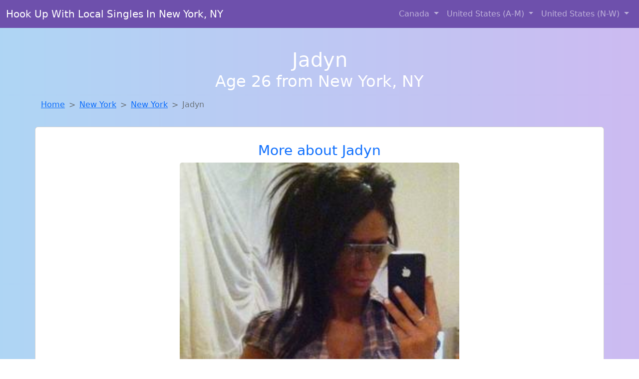

--- FILE ---
content_type: text/html; charset=UTF-8
request_url: https://www.mysexylocals.com/girl/onita-from-alpharetta-ga-505
body_size: 10776
content:
<!DOCTYPE html>
<html lang="en">

<head>

    <meta charset="utf-8">
    <meta name="viewport" content="width=device-width, initial-scale=1, shrink-to-fit=no">
    <meta name="msvalidate.01" content="5C1FCDEF6FF05AF4216A1A5AFB1D744E"/>
    <meta name="description"
          content="Browse thousands of sexy local girls in New York, Ny looking for a casual hookup with you! These sexy local singles are down to fuck, so don't keep them waiting.">
    <meta name="author" content="www.mysexylocals.com">
    <meta name="keywords"
          content="escorts in New York, NY, local girls in New York, NY, girls in New York, NY, casual sex in New York, NY , hookup, friends with benefits, nsa sex, local teens, hot women, sex partner, no strings attached, one night stand, casual encounters, adult datig, local cheaters, local milf, milf, dtf, wanting sex, anonymous sex, local sex, cute local girls"/>
    <meta name="robots" content="index,follow">

    <title>Meet Local Singles Like Jadyn From New York Who Want To Fuck Tonight</title>
    <link rel="canonical" href="https://www.mysexylocals.com/girl/onita-from-alpharetta-ga-505">

    <!-- Global site tag (gtag.js) - Google Analytics -->
<script async src="https://www.googletagmanager.com/gtag/js?id=G-4LBXCMC0TB"></script>
<script>
    window.dataLayer = window.dataLayer || [];

    function gtag() {
        dataLayer.push(arguments);
    }

    gtag('js', new Date());
    gtag('config', 'G-4LBXCMC0TB');
</script>
    <!--<link href="https://cdn.jsdelivr.net/npm/bootstrap@5.3.3/dist/css/bootstrap.min.css" rel="stylesheet"
      integrity="sha384-QWTKZyjpPEjISv5WaRU9OFeRpok6YctnYmDr5pNlyT2bRjXh0JMhjY6hW+ALEwIH" crossorigin="anonymous">
-->

<link href="https://www.mysexylocals.com/assets/bs-min.css" rel="stylesheet">

<style>
    body {
        background-image: linear-gradient(to right, #aed5f4, #ccbaf1);
        margin-top: 6em;
    }

    .card {
        margin-top: 1em;
    }

    .card a {
        text-decoration: none;
    }

    .card-text {
        color: black;
    }
    .breadcrumb {
        display: flex;
        flex-wrap: wrap;
        padding: 0 0;
        margin-bottom: 1rem;
        list-style: none;
    }

    .breadcrumb-item + .breadcrumb-item {
        padding-left: 0.5rem;
    }
    .breadcrumb-item + .breadcrumb-item::before {
        float: left;
        padding-right: 0.5rem;
        color: #6c757d;
        content: var(--bs-breadcrumb-divider, "/") /* rtl: var(--bs-breadcrumb-divider, "/") */;
    }
    .breadcrumb-item.active {
        color: #6c757d;
    }
</style>
</head>
<body>
<nav class="navbar fixed-top navbar-expand-lg" data-bs-theme="dark" style="background-color: #6e50ac;">
    <div class="container-fluid">
        <a class="navbar-brand" href="https://www.mysexylocals.com/">Hook Up With Local Singles In New York, NY</a>
        <button class="navbar-toggler" type="button" data-bs-toggle="collapse" data-bs-target="#navbarSupportedContent"
                aria-controls="navbarSupportedContent" aria-expanded="false" aria-label="Toggle navigation">
            <span class="navbar-toggler-icon"></span>
        </button>
        <div class="collapse navbar-collapse me-auto" id="navbarSupportedContent">
            <ul class="navbar-nav ms-auto mb-2 mb-lg-0">
                <li class="nav-item dropdown">
                    <a class="nav-link dropdown-toggle" href="#" role="button" data-bs-toggle="dropdown"
                       aria-expanded="true">
                        Canada
                    </a>
                    <div class="dropdown-menu dropdown-menu-end">
                                                    <a class="dropdown-item" href="https://www.mysexylocals.com/ALB"
                               title="Local singles with Free Webcams in Alberta">Alberta</a>
                                                    <a class="dropdown-item" href="https://www.mysexylocals.com/BCO"
                               title="down to fuck women in British Columbia">British Columbia</a>
                                                    <a class="dropdown-item" href="https://www.mysexylocals.com/MNT"
                               title="Find cheaters in Manitoba who want to fuck you!">Manitoba</a>
                                                    <a class="dropdown-item" href="https://www.mysexylocals.com/NFL"
                               title="Find local fuck buddies in Newfoundland Labrador tonight!">Newfoundland Labrador</a>
                                                    <a class="dropdown-item" href="https://www.mysexylocals.com/NST"
                               title="Chat with strangers in Nova Scotia who want sex!">Nova Scotia</a>
                                                    <a class="dropdown-item" href="https://www.mysexylocals.com/ONT"
                               title="Find cheaters in Ontario who want to fuck you!">Ontario</a>
                                                    <a class="dropdown-item" href="https://www.mysexylocals.com/QBC"
                               title="Meet sexy local single women ...">Quebec</a>
                                                    <a class="dropdown-item" href="https://www.mysexylocals.com/SKW"
                               title="Meet local girls from Saskatchewan">Saskatchewan</a>
                                            </div>
                </li>
                <li class="nav-item dropdown">
                    <a class="nav-link dropdown-toggle" href="#" role="button" data-bs-toggle="dropdown"
                       aria-expanded="false">
                        United States (A-M)
                    </a>
                    <div class="dropdown-menu">
                                                    <a class="dropdown-item" href="https://www.mysexylocals.com/AL"
                               title="Meet sweet local girls looking to fuck">Alabama</a>
                                                    <a class="dropdown-item" href="https://www.mysexylocals.com/AK"
                               title="Chat with strangers tonight!">Alaska</a>
                                                    <a class="dropdown-item" href="https://www.mysexylocals.com/AZ"
                               title="No strings sex with sexy women">Arizona</a>
                                                    <a class="dropdown-item" href="https://www.mysexylocals.com/AR"
                               title="Meet local girls from Arkansas">Arkansas</a>
                                                    <a class="dropdown-item" href="https://www.mysexylocals.com/CA"
                               title="down to fuck women in California">California</a>
                                                    <a class="dropdown-item" href="https://www.mysexylocals.com/CO"
                               title="These sexy women from Colorado want casual sex...">Colorado</a>
                                                    <a class="dropdown-item" href="https://www.mysexylocals.com/CT"
                               title="Legal local teens in Connecticut looking for a fuck">Connecticut</a>
                                                    <a class="dropdown-item" href="https://www.mysexylocals.com/DE"
                               title="Meet sweet local girls looking to fuck">Delaware</a>
                                                    <a class="dropdown-item" href="https://www.mysexylocals.com/DC"
                               title="Party with sexy local girls from District Of Columbia">District of Columbia</a>
                                                    <a class="dropdown-item" href="https://www.mysexylocals.com/FL"
                               title="down to fuck women in Florida">Florida</a>
                                                    <a class="dropdown-item" href="https://www.mysexylocals.com/GA"
                               title="Local single women in Georgia are waiting for you!">Georgia</a>
                                                    <a class="dropdown-item" href="https://www.mysexylocals.com/HI"
                               title="Find cheaters in Hawaii who want to fuck you!">Hawaii</a>
                                                    <a class="dropdown-item" href="https://www.mysexylocals.com/ID"
                               title="Chat with strangers in Idaho who want sex!">Idaho</a>
                                                    <a class="dropdown-item" href="https://www.mysexylocals.com/IL"
                               title="Chat with strangers in Illinois who want sex!">Illinois</a>
                                                    <a class="dropdown-item" href="https://www.mysexylocals.com/IN"
                               title="Find cheaters in Indiana who want to fuck you!">Indiana</a>
                                                    <a class="dropdown-item" href="https://www.mysexylocals.com/IA"
                               title="Free adult dating with local girls">Iowa</a>
                                                    <a class="dropdown-item" href="https://www.mysexylocals.com/KS"
                               title="Meet sweet local girls looking to fuck">Kansas</a>
                                                    <a class="dropdown-item" href="https://www.mysexylocals.com/KY"
                               title="Meet local girls from Kentucky">Kentucky</a>
                                                    <a class="dropdown-item" href="https://www.mysexylocals.com/LA"
                               title="Local single women in Louisiana are waiting for you!">Louisiana</a>
                                                    <a class="dropdown-item" href="https://www.mysexylocals.com/ME"
                               title="Sexy local women from Maine down to fuck">Maine</a>
                                                    <a class="dropdown-item" href="https://www.mysexylocals.com/MD"
                               title="Local singles with Free Webcams in Maryland">Maryland</a>
                                                    <a class="dropdown-item" href="https://www.mysexylocals.com/MA"
                               title="These sexy women from Massachusetts want casual sex...">Massachusetts</a>
                                                    <a class="dropdown-item" href="https://www.mysexylocals.com/MI"
                               title="No strings sex with sexy women">Michigan</a>
                                                    <a class="dropdown-item" href="https://www.mysexylocals.com/MN"
                               title="Meet young escorts in Minnesota">Minnesota</a>
                                                    <a class="dropdown-item" href="https://www.mysexylocals.com/MS"
                               title="Online local girls from Mississippi want to fuck">Mississippi</a>
                                                    <a class="dropdown-item" href="https://www.mysexylocals.com/MO"
                               title="These sexy women from Missouri want casual sex...">Missouri</a>
                                                    <a class="dropdown-item" href="https://www.mysexylocals.com/MT"
                               title="Online local girls from Montana want to fuck">Montana</a>
                                            </div>
                </li>
                <li class="nav-item dropdown">
                    <a class="nav-link dropdown-toggle" href="#" role="button" data-bs-toggle="dropdown"
                       aria-expanded="true">
                        United States (N-W)
                    </a>
                    <div class="dropdown-menu">
                                                    <a class="dropdown-item" href="https://www.mysexylocals.com/NE"
                               title="Chat with strangers in Nebraska who want sex!">Nebraska</a>
                                                    <a class="dropdown-item" href="https://www.mysexylocals.com/NV"
                               title="Local single women in Nevada are waiting for you!">Nevada</a>
                                                    <a class="dropdown-item" href="https://www.mysexylocals.com/NH"
                               title="Party with sexy local girls from New Hampshire">New Hampshire</a>
                                                    <a class="dropdown-item" href="https://www.mysexylocals.com/NJ"
                               title="Online local girls from New Jersey want to fuck">New Jersey</a>
                                                    <a class="dropdown-item" href="https://www.mysexylocals.com/NM"
                               title="Find sexy women in New Mexico for casual sex">New Mexico</a>
                                                    <a class="dropdown-item" href="https://www.mysexylocals.com/NY"
                               title="Free dating sites with local singles">New York</a>
                                                    <a class="dropdown-item" href="https://www.mysexylocals.com/NC"
                               title="Sexy local women from North Carolina down to fuck">North Carolina</a>
                                                    <a class="dropdown-item" href="https://www.mysexylocals.com/ND"
                               title="Find local women for casual sex!">North Dakota</a>
                                                    <a class="dropdown-item" href="https://www.mysexylocals.com/OH"
                               title="Online local girls from Ohio want to fuck">Ohio</a>
                                                    <a class="dropdown-item" href="https://www.mysexylocals.com/OK"
                               title="Legal local teens in Oklahoma looking for a fuck">Oklahoma</a>
                                                    <a class="dropdown-item" href="https://www.mysexylocals.com/OR"
                               title="Meet local girls from Oregon">Oregon</a>
                                                    <a class="dropdown-item" href="https://www.mysexylocals.com/PA"
                               title="Legal local teens in Pennsylvania looking for a fuck">Pennsylvania</a>
                                                    <a class="dropdown-item" href="https://www.mysexylocals.com/RI"
                               title="Free dating sites with local dtf women">Rhode Island</a>
                                                    <a class="dropdown-item" href="https://www.mysexylocals.com/SC"
                               title="Find local fuck buddies in South Carolina tonight!">South Carolina</a>
                                                    <a class="dropdown-item" href="https://www.mysexylocals.com/SD"
                               title="Hookup with local single women">South Dakota</a>
                                                    <a class="dropdown-item" href="https://www.mysexylocals.com/TN"
                               title="Chat with her now, fuck her tonight!">Tennessee</a>
                                                    <a class="dropdown-item" href="https://www.mysexylocals.com/TX"
                               title="Adult web cams and random chat">Texas</a>
                                                    <a class="dropdown-item" href="https://www.mysexylocals.com/UT"
                               title="Find local fuck buddies in Utah tonight!">Utah</a>
                                                    <a class="dropdown-item" href="https://www.mysexylocals.com/VT"
                               title="Free dating sites with local singles">Vermont</a>
                                                    <a class="dropdown-item" href="https://www.mysexylocals.com/VA"
                               title="Hookup with local single women">Virginia</a>
                                                    <a class="dropdown-item" href="https://www.mysexylocals.com/WA"
                               title="Chat with strangers tonight!">Washington</a>
                                                    <a class="dropdown-item" href="https://www.mysexylocals.com/WV"
                               title="Find local women for casual sex!">West Virginia</a>
                                                    <a class="dropdown-item" href="https://www.mysexylocals.com/WI"
                               title="Meet young escorts in Wisconsin">Wisconsin</a>
                                            </div>
                </li>
            </ul>
        </div>
    </div>
</nav>
<header class="masthead text-center text-white">
    <div class="masthead-content">
        <div class="container">
            <h1 class="masthead-heading mb-0">Jadyn</h1>
            <h2 class="masthead-subheading mb-0">Age 26 from New York, NY</h2>
        </div>
    </div>
</header><section>
    <div class="container">
        <div class="row">
            <div class="col-md-12">
                <nav style="--bs-breadcrumb-divider: '>';" aria-label="breadcrumb">
                    <ol class="breadcrumb">
                        <li class="breadcrumb-item"><a href="https://www.mysexylocals.com/">Home</a></li>
                        <li class="breadcrumb-item"><a
                                    href="https://www.mysexylocals.com/NY">New York</a>
                        </li>
                        <li class="breadcrumb-item"><a
                                                                    href="https://www.mysexylocals.com/NY/new-york">New York</a>
                        </li>
                        <li class="breadcrumb-item active" aria-current="page">Jadyn</li>
                    </ol>
                </nav>
            </div>
        </div>
    </div>
</section>
<section>
    <div class="container text-center">
        <div class="row align-items-center">

            

            <article class="col-md-12 card profile-card text-center" itemscope itemtype="https://schema.org/Person">
                <a href="https://www.mysexylocals.com/images/0eef82629cba99d9204f142e6d235a14.jpg" title="Jadyn is a cheater looking for a guy like you!">
                    <div class="p-5 text-center" style="margin-top: 30px;">
                        <h3>More about Jadyn</h3>
                    </div>
                    <img
                            src="https://www.mysexylocals.com/images/0eef82629cba99d9204f142e6d235a14.jpg"
                            class="card-img-top lazyload"
                            style="max-width: 35rem;"
                            alt="Meet local singles like Jadyn from New York who want to fuck tonight"
                            itemprop="image">
                    <figcaption>Meet local singles like Jadyn from New York who want to fuck tonight</figcaption>
                    <div class="card-body">
                        <p class="card-text" itemprop="description">
                            Age is just a number, but experience is priceless. I appreciate the wisdom and maturity that comes with age. Interested in a casual relationship with someone who knows what they want. I'm not looking for anything serious, just someone to enjoy time with.                        </p>
                    </div>
                </a>
        </div>
        </article>
        <script type="application/ld+json">
            {
                "@context": "https://schema.org",
                "@type": "Person",
                "name": "Jadyn",
                        "gender": "Female",
                        "image": "https://www.mysexylocals.com/images/0eef82629cba99d9204f142e6d235a14.jpg",
                        "description": "Meet local singles like Jadyn from New York who want to fuck tonight",
                        "address": {
                            "@type": "PostalAddress",
                            "addressLocality": "New York",
                            "addressRegion": "NY",
                            "addressCountry": "US"
                        },
                        "url": "https://www.mysexylocals.com/girl/onita-from-alpharetta-ga-505"
                    }

        </script>
            </div>
    </div>
</section>
<script language="JavaScript">
    gtag('event', 'detail_click', {
        'event_category': 'Detail Interaction',
        'link_url': 'https://www.mysexylocals.com/girl/onita-from-alpharetta-ga-505',
        'card_title': 'Meet local singles like Jadyn from New York who want to fuck tonight',
        'card_city': 'New York',
        'card_state': 'NY'
    });
</script>

<section>
    <div class="container-fluid" style="margin-top: 30px;">
        <div class="col-lg-12 text-center" style="margin-bottom: 20px;">
            <h5>
                Welcome to My Sexy Locals! Here you can find and meet local women
                in New York, NY looking for casual encounters tonight. Browse through thousands of sweet local
                girls looking for casual dating, friends with benefits, sugar daddies and more.
                We've got cheaters, MILFs, and girls looking for just about anything else you can think of! Don't keep
                these ladies waiting! They want to hook up with you TONIGHT!
            </h5>
        </div>
    </div>
</section>
<section>
    <div class="container text-center">
        <div class="col-lg-12" style="margin-bottom: 20px;">
            <h3 class="col-lg-12">Find Sexy Local Women in Your
                State</h3>
            <div class="row ">
                                    <div class="col-xs-4 col-sm-3">
                        <div class="p-2 gx-3 card">
                            <a href="https://www.mysexylocals.com/NY/albany"
                               title="Meet sweet local girls looking to fuck">Albany</a>
                        </div>
                    </div>
                                    <div class="col-xs-4 col-sm-3">
                        <div class="p-2 gx-3 card">
                            <a href="https://www.mysexylocals.com/NY/bronx"
                               title="Local singles with Free Webcams in Bronx, New York">Bronx</a>
                        </div>
                    </div>
                                    <div class="col-xs-4 col-sm-3">
                        <div class="p-2 gx-3 card">
                            <a href="https://www.mysexylocals.com/NY/brooklyn"
                               title="Online local girls from Brooklyn, New York want to fuck">Brooklyn</a>
                        </div>
                    </div>
                                    <div class="col-xs-4 col-sm-3">
                        <div class="p-2 gx-3 card">
                            <a href="https://www.mysexylocals.com/NY/buffalo"
                               title="Meet sweet local girls looking to fuck">Buffalo</a>
                        </div>
                    </div>
                                    <div class="col-xs-4 col-sm-3">
                        <div class="p-2 gx-3 card">
                            <a href="https://www.mysexylocals.com/NY/manhattan"
                               title="Local college girls from Manhattan, New York">Manhattan</a>
                        </div>
                    </div>
                                    <div class="col-xs-4 col-sm-3">
                        <div class="p-2 gx-3 card">
                            <a href="https://www.mysexylocals.com/NY/new-york"
                               title="Chat with strangers in New York, New York who want sex!">New York</a>
                        </div>
                    </div>
                                    <div class="col-xs-4 col-sm-3">
                        <div class="p-2 gx-3 card">
                            <a href="https://www.mysexylocals.com/NY/queens"
                               title="Find sexy women in Queens, New York for casual sex">Queens</a>
                        </div>
                    </div>
                                    <div class="col-xs-4 col-sm-3">
                        <div class="p-2 gx-3 card">
                            <a href="https://www.mysexylocals.com/NY/rochester"
                               title="down to fuck women in Rochester, New York">Rochester</a>
                        </div>
                    </div>
                            </div>
        </div>
    </div>
    <div class="container text-center">
        <div class="col-lg-12" style="margin-bottom: 20px;">
            <h3 class="col-lg-12">Find Sexy Local Women in Your Town
                Now!</h3>
            <div class="row ">
                                    <div class="col-xs-4 col-sm-3">
                        <div class="p-2 gx-3 card">
                            <a href="https://www.mysexylocals.com/NY/nesconset"
                               title="Free adult dating with local girls">Nesconset</a>
                        </div>
                    </div>
                                    <div class="col-xs-4 col-sm-3">
                        <div class="p-2 gx-3 card">
                            <a href="https://www.mysexylocals.com/NY/new-cassel"
                               title="No strings sex with sexy women">New Cassel</a>
                        </div>
                    </div>
                                    <div class="col-xs-4 col-sm-3">
                        <div class="p-2 gx-3 card">
                            <a href="https://www.mysexylocals.com/NY/new-city"
                               title="Chat with strangers tonight!">New City</a>
                        </div>
                    </div>
                                    <div class="col-xs-4 col-sm-3">
                        <div class="p-2 gx-3 card">
                            <a href="https://www.mysexylocals.com/NY/new-hartford"
                               title="Hookup with local single women">New Hartford</a>
                        </div>
                    </div>
                                    <div class="col-xs-4 col-sm-3">
                        <div class="p-2 gx-3 card">
                            <a href="https://www.mysexylocals.com/NY/new-hempstead"
                               title="No strings sex with sexy women">New Hempstead</a>
                        </div>
                    </div>
                                    <div class="col-xs-4 col-sm-3">
                        <div class="p-2 gx-3 card">
                            <a href="https://www.mysexylocals.com/NY/new-hyde-park"
                               title="Find cheaters in New Hyde Park, New York who want to fuck you!">New Hyde Park</a>
                        </div>
                    </div>
                                    <div class="col-xs-4 col-sm-3">
                        <div class="p-2 gx-3 card">
                            <a href="https://www.mysexylocals.com/NY/new-paltz"
                               title="Meet sexy local girls in New Paltz, New York tonight!">New Paltz</a>
                        </div>
                    </div>
                                    <div class="col-xs-4 col-sm-3">
                        <div class="p-2 gx-3 card">
                            <a href="https://www.mysexylocals.com/NY/new-rochelle"
                               title="Online local girls from New Rochelle, New York want to fuck">New Rochelle</a>
                        </div>
                    </div>
                                    <div class="col-xs-4 col-sm-3">
                        <div class="p-2 gx-3 card">
                            <a href="https://www.mysexylocals.com/NY/new-square"
                               title="down to fuck women in New Square, New York">New Square</a>
                        </div>
                    </div>
                            </div>
        </div>
    </div>
</section>
<section>
    <div class="container-fluid">
        <h1 class="col-lg-12 text-center">Questions About Adult Dating!</h1>

                    <div class="card bg-light">
                <div class="card-header">
                    <h2 class="question-title">
                        How do I pick up women on adult dating sites?                    </h2>
                </div>
                <div class="card-body">
                    <p><em>Discover the smart, respectful, and effective way to connect with real women online.</em></p>

        <p>If you're a man aged 30 to 50 looking to enjoy no-strings-attached connections, adult dating sites can be the perfect playground—if you know how to approach them the right way. Unlike traditional dating apps, adult platforms are designed for direct, desire-driven encounters. But that doesn't mean success comes automatically.</p>

        <h2>1. Start With a Strong, Real Profile</h2>
        <p>Your profile is your first impression. If it’s vague, lazy, or too graphic, most women will scroll past it.</p>
        <ul>
            <li><strong>Clear, current photo</strong> that shows your face confidently—skip filters or sunglasses.</li>
            <li>A short, confident bio that suggests what you’re into without sounding desperate.</li>
            <li>Mention interests, humor, or confidence subtly. Women appreciate honesty and maturity.</li>
        </ul>
        <blockquote>Example: “Easygoing, confident, and always up for an adventure. I respect boundaries, love good conversation, and know how to make a woman feel wanted.”</blockquote>

        <h2>2. Use Direct, Yet Respectful Messaging</h2>
        <p>Forget the lazy “Hey” or vulgar one-liners. You’re not trying to impress everyone—just the right ones.</p>
        <ul>
            <li>Comment on something specific in her profile.</li>
            <li>Keep it short, flirty, and mature.</li>
            <li>Avoid generic compliments—get personal, not creepy.</li>
        </ul>
        <blockquote>“You mentioned liking older guys with experience—what’s something you’ve always wanted to try but haven’t yet?”</blockquote>

        <h2>3. Know the Type of Site You’re On</h2>
        <p>Adult dating sites range from casual encounter platforms to sites featuring verified members or pay-per-interaction systems. Know what you’re working with.</p>
        <ul>
            <li><strong>Free sites</strong> attract a mix of real users and fakes.</li>
            <li><strong>Verified or paid platforms</strong> often yield higher-quality, serious matches.</li>
        </ul>

        <h2>4. Be Honest About Your Intentions</h2>
        <p>Most women on adult dating platforms aren’t looking for a boyfriend—they’re looking for fun, confidence, and discretion. Be clear and confident about what you want.</p>
        <blockquote><strong>Don't:</strong> “Looking for anything really...”<br>
        <strong>Do:</strong> “I’m looking for a confident, playful connection—no pressure, just fun.”</blockquote>

        <h2>5. Prioritize Safety and Discretion</h2>
        <ul>
            <li>Avoid asking for private info immediately.</li>
            <li>Suggest public meet-ups first.</li>
            <li>Mention that you respect boundaries and privacy.</li>
        </ul>

        <h2>6. Be Consistent, Not Clingy</h2>
        <p>Engaging with a few women at once (respectfully) improves your chances while keeping things relaxed. Don’t bombard anyone with messages—if she’s interested, she’ll respond.</p>

        <h2>7. Learn From the Pros</h2>
        <p>Some adult dating platforms provide tips and community features where you can see what works. Don’t hesitate to test different profile versions, message styles, and photos.</p>

        <h2>Final Thoughts</h2>
        <p>Picking up women on adult dating sites isn’t about game—it’s about confidence, clarity, and knowing what you’re looking for. When you approach it with maturity and respect, the right women will notice.</p>
        <p><strong>Ready to meet someone open-minded and exciting?</strong> Your next great connection could be just a few clicks away.</p>                think that adult dating websites are fake or that they are used to promote
                prostitution/escort services, <em>but adult dating websites are actually a really good place to
                    meet lots and lots of women</em><br>
                The truth is that you can play around for months and years and spend hundreds on adult
                dating websites without any success if you do not know what you are doing, and this is why
                we are here to help!<br><br>
                There are four main steps that you can use to help you hook up with more women:<br>
                <br>
                <br>
                <b>STEP 1: SIGN UP FOR THE FREE TRIALS</b><br>
                <br>
                First you need to get accounts with the best adult dating sites and use their free trials to
                snoop around the sites. Try to avoid paying anything upfront because you want to see if the
                girls are hot and if the accounts seem realistic.
                You also want to look for sites where the ratio of men to women is good. There is no point
                in signing up to a site which has many guys and very few women since your chances of success
                on such an adult dating site are much, much slimmer.<br>
                Try to take some notes on which site you liked best based on the following (at minimum):<br>
                <br>
                * How many women are registered on the site and do they look like real account?<br>
                * What is the ratio of women to men?<br>
                * How easy to use is the site that you are on?<br>
                * What profile elements are you able to see? (For example, what can you see about the girls?
                Are they able to provite photos/videos? Is there a messaging limit? etc.)<br>
                <br>
                <br>
                <b>STEP 2: SETUP AN INTERESTING PROFILE</b><br>
                <br>
                After you have selected the site or sites that you want to try meeting women on, you need to
                make sure to properly set up your profile.
                This is where a lot of people can make or break their online dating success. For example,
                some people will put a bunch of nonsense and garbage in their profile info or they will use
                old, outdated, and poor quality photos. Other people will write up profiles talking about
                love and romance. You have to remember
                that most women on these sites are also looking for casual or NSA sex and you're only going
                to scare them away by talking about love and romance.<br>
                There are the elements of your profile that you need to pay extra attention to:<br>
                <br>
                * Your profile pictures - You need to make sure that your profile pictures are always up to
                date. Try to make sure that your photos are no more than 1-2 months old, and try to make
                sure that your photo clearly shows your face and body from the waist up. This does not mean
                to upload "sexy" half nude or nude photos.
                You should test and rotate our your photos to see which ones get more women's attention.<br>
                * Additional Photos - Always try to include a variety of normal pictures, such is pictures
                of you hanging out with friends or playing a sport, going to the pool, etc. AVOID posting
                any nude pictures!! Even on adult dating sites, this is a bad idea. Women like what they
                don't see almost as much as they like what they see.
                This means that they will be thinking more about whats in your pants if you don't post it as
                a profile picture. You always want to leave something to the imagination.<br>
                * Videos - Some of these sites will allow you to post short videos. If they do, consider
                putting up a short video if you talking into a webcam. All you need to do is say that you
                are looking to meet a normal girl who is looking to have some fun. You never want to say
                anything too freaky in these videos.<br>
                * About You - Try to be as truthful as possible. You may also want to try and be playful
                and/or bashful but the point here is that you need to be yourself. Most women are looking
                for a normal guy to have sex with, and not marriage or someone who is potentially creepy, so
                you want to be careful what you say.
                * Sexual interests – Write about what you are looking for in a girl, but remember that you
                want to turn them on and excite their curiosity and not scare them away. Try to imagine
                romance novels when writing this part...not hardcore porno.<br>
                <br>
                Just like you want to avoid profiles that look really fake, women want to do the same. The
                more real and normal you seem on your profile, the more women will respond to your message,
                or will even message you!<br>
                <br>
                <br>
                <b> STEP 3: START MESSAGING GIRLS</b><br>
                <br>
                Once you are happy with how your profile looks, you are ready to start contacting and
                messaging women. Here are some important rules to consider:<br>
                <br>
                * You want to make them WANT to read your message!<br>
                Pay a lot of attention to the subject line, because that is the first thing they will see.
                If they don't like the subject they will just delete the message. The subject line needs to
                do one of three things:<br>
                * Make them laugh or giggle<br>
                * Make them curious about what you have to offer<br>
                * Be compelling<br>
                <br>
                For example:<br>
                BAD - "Hey nice tits babe!"<br>
                GOOD - "WARNING: Cute Guy Alert - Wanna meet-up sometime?"<br>
                <br>
                As you can see, on of these will definitely not work, while the other one is kinda silly,
                and rouses curiousity...<br>
                <br>
                <b>STEP 4 - KEEP TRACK OF GIRLS / MEET-UPS</b><br>
                <br>
                As odd as it sounds, you should try and keep track of who you have contacted, as well as
                some information about them and information on if and when you have actually met them.<br>
                The best way to do this is to keep some sort of spreadsheet of all of the girls with some
                info (as odd as this sounds, it is important):<br>
                <br>
                In the sheet you want to have at least the following:<br>
                * Name – The full name of the girl you messaged<br>
                * Date – The date and time you contacted her<br>
                * Replied – Has she replied to your message?<br>
                * Phone Number – If you have her number, keep it here. You don't want to have 100 phone
                numbers from girls on adult dating sites in your phone...<br>
                * Hooked up – Did you manage to meet with her and/or hook up? Is there potential to keep
                hooking up?<br>
                * Notes – What are some of the things you have talked about? What are her interests? This
                one is IMPORTANT! You don't want to get your girls confused...<br>
                <br>
                <br>
                Additional Tips and Advice:<br>
                <br>
                <b>SITES TO AVOID!</b><br>
                <br>
                There are some sites that you simply want to avoid. For example:<br>
                <br>
                Craigslist - The fact that CL is free is a bad sign. It's also dangerous to use for online
                dating, especially casual sex.
                Free sites - It may sound odd, but you want to <b>AVOID THE FREE DATING SITES!</b> The
                reason you pay for adult dating sites is because that weeds out a lot of the bad, and it
                also helps pay for admins/moderators who audit and remove fake profiles etc. Just look at it
                this way...how many people will want to pay hundreds of dollars to maintain a fake profile?
                Social Media sites like Facebook - If you don't believe this one...just watch "Catfish."
                Facebook is full of fake/stolen profiles. Again, you do not want to take chances on free
                sites or sites not intended for adult dating.
                <br>
                <br>
                <b>TELLING WHETHER AN ACCOUNT IS FAKE</b><br>
                <br>
                There are a few things you can do to tell if an account is fake. This will help save you
                time and will also help you avoid scammers and escort services posing as dating sites.
                Remember, though, that the top paid sites get screened constantly by support teams to
                prevent fake accounts, so they are very few and far between (again..this is why you are
                investing in a paid dating site to begin with!).<br>
                Here are some tips to figuring out profiles:<br>
                <br>
                * Do they show their face? If they don’t show their face there is a high chance that they
                are escort who do not want to be identified.<br>
                * Are all of their photos sexual? Just like you added some normal photos you would expect
                them to as well. It's harder to fake a profile with an abundance of different pictures.<br>
                * Is she wearing the exact same clothes in all of the photos? If it looks like a photo
                shoot, then it is probably a fake account...<br>
                * Is their English REALLY bad? Having bad english isn't necessarily a bad thing but you need
                to be careful because you could be talking to a man in Nigeria...<br>
                * Did they contact you with a very forward message? If they are messaging you and they are
                being very direct, impatient to meet up, and forward, you can probably assume that the
                account is fake. Remember that even though these women on the sites are also looking for
                casual sex, they are still going to be reserved because they are probably getting a lot of
                messages from a lot of men. If they sound desperate, then something is wrong...<br>
                * Do they not own a phone or camera? It's the 21st century...pretty much everyone has a
                camera phone. If they don't that's because they either can't talk to you because they are
                not who they say they are.<br>                </div>
            </div>
            </div>
</section>
<!-- Footer -->
<footer class="py-5 bg-dark">
    <div class="container-fluid">
        <div class="col-lg-12 text-center">
            <p style="color: darkgray">We have thousands of real flirty women waiting for you! Don't wait! Contact them today!</p>

            <p style="color: darkgray">DISCLAIMER: My Sexy Locals is a site run on user submissions. All
                profiles on
                this site have been submitted to adult dating sites with the purposes of finding
                casual adult companionship. We only display the profiles to help you
                find
                the girl you are looking for. Some of these profiles may not be registered users and may
                be
                for illustrative purposes only. To report fraudulent profiles, please <a
                        href="mailto:www.mysexylocals.com+report@jsdmail.com">email us</a> or refer to our <a
                        href="/terms-of-service">Terms
                    of Service</a>
        </div>
    </div>
    <hr>
    <div class="container-fluid">
        <div class="col-lg-12 text-center">
            <p class="smaller">
                        </div>
    </div>
    <div class="container-fluid">
        <p class="m-0 text-center text-white small"><a href="/terms-of-service">Terms
                of Service</a></p>
        <br>
    </div>
    <div class="container-fluid">
        <p class="m-0 text-center text-white small">&copy; </span> Copyright 2012-2026            My Sexy Locals </p>
    </div>
    <!-- /.container -->
</footer>
<script async src="https://cdn.jsdelivr.net/npm/bootstrap@5.3.3/dist/js/bootstrap.bundle.min.js"
        integrity="sha384-YvpcrYf0tY3lHB60NNkmXc5s9fDVZLESaAA55NDzOxhy9GkcIdslK1eN7N6jIeHz"
        crossorigin="anonymous"></script>
</body>
</html>
